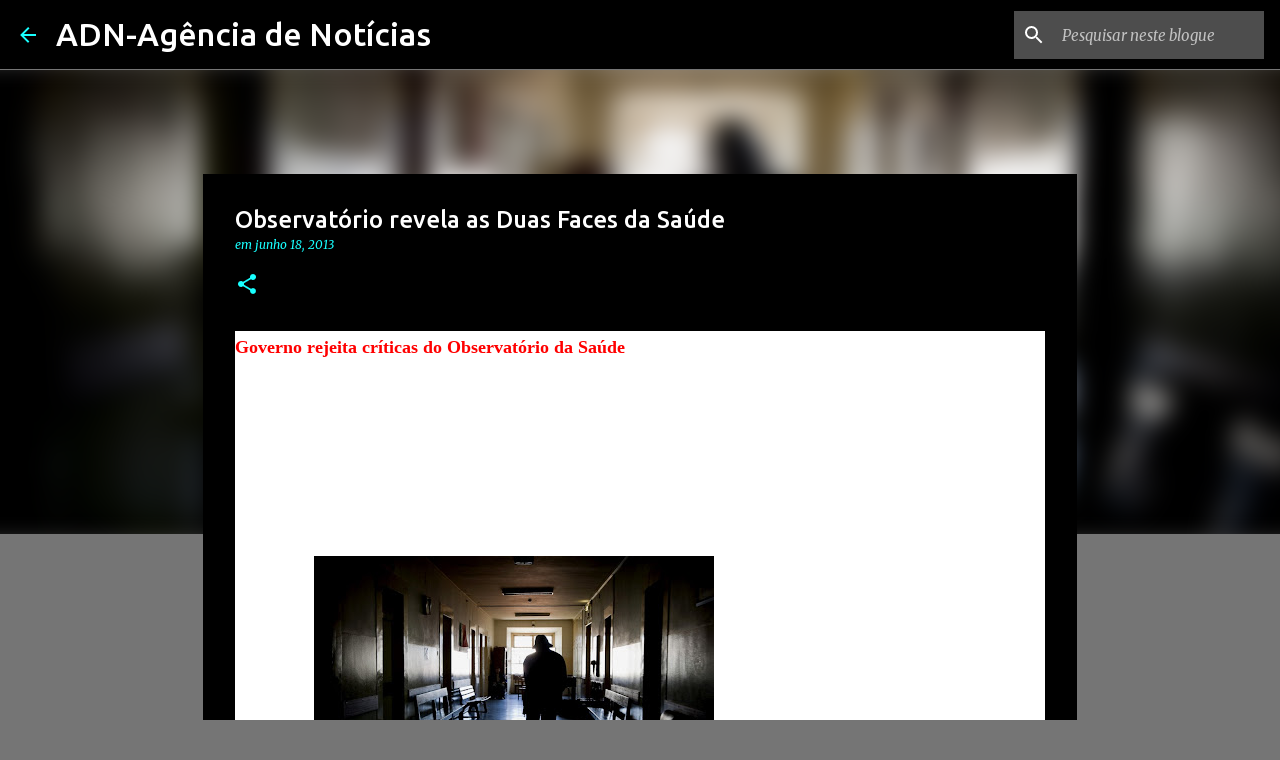

--- FILE ---
content_type: text/html; charset=utf-8
request_url: https://www.google.com/recaptcha/api2/aframe
body_size: 267
content:
<!DOCTYPE HTML><html><head><meta http-equiv="content-type" content="text/html; charset=UTF-8"></head><body><script nonce="rafaE4J4QGjpk3OHrVIpbg">/** Anti-fraud and anti-abuse applications only. See google.com/recaptcha */ try{var clients={'sodar':'https://pagead2.googlesyndication.com/pagead/sodar?'};window.addEventListener("message",function(a){try{if(a.source===window.parent){var b=JSON.parse(a.data);var c=clients[b['id']];if(c){var d=document.createElement('img');d.src=c+b['params']+'&rc='+(localStorage.getItem("rc::a")?sessionStorage.getItem("rc::b"):"");window.document.body.appendChild(d);sessionStorage.setItem("rc::e",parseInt(sessionStorage.getItem("rc::e")||0)+1);localStorage.setItem("rc::h",'1769783711077');}}}catch(b){}});window.parent.postMessage("_grecaptcha_ready", "*");}catch(b){}</script></body></html>